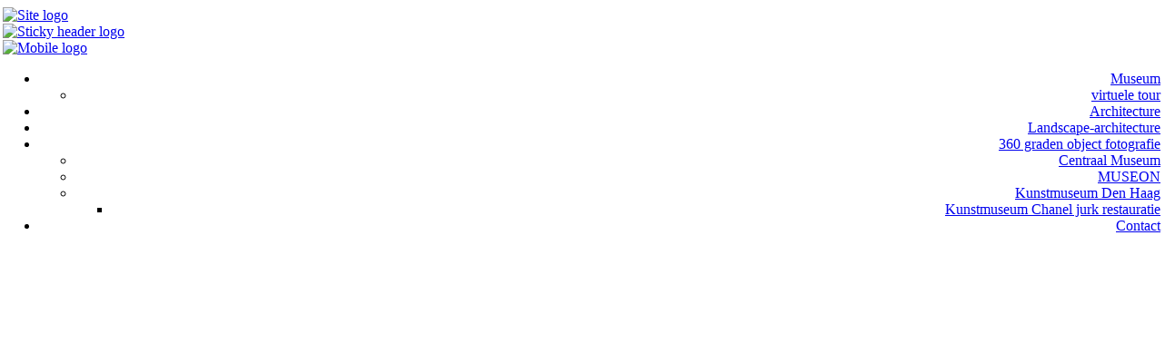

--- FILE ---
content_type: text/html; charset=UTF-8
request_url: https://www.adriaanvandam.nl/?mgi_=23246
body_size: 17133
content:
<!DOCTYPE html>
<html class="no-ie" lang="en-GB"> <!--<![endif]-->
	<head>
		
		<meta charset="UTF-8">
		
		
		<meta name="viewport" content="width=device-width, initial-scale=1.0" />
		
		<link rel="dns-prefetch" href="//fonts.googleapis.com" />
		
		<title>Adriaan van Dam &#8211; Adriaan van Dam Photography</title>
<meta name='robots' content='max-image-preview:large' />
	<style>img:is([sizes="auto" i], [sizes^="auto," i]) { contain-intrinsic-size: 3000px 1500px }</style>
	<link rel='dns-prefetch' href='//fonts.googleapis.com' />
<link rel="alternate" type="application/rss+xml" title="Adriaan van Dam &raquo; Feed" href="https://www.adriaanvandam.nl/feed/" />
<script type="text/javascript">(function() {"use strict";const vps = JSON.parse(`["mg"]`),admin_url = `https://www.adriaanvandam.nl/wp-admin/`;window.dike_plc=(i,d,e=!1)=>{const n=i+"-*";return-1!==vps.indexOf(d)||void 0!==window.dike_tvb&&(-1!==window.dike_tvb.indexOf(d)||-1!==window.dike_tvb.indexOf(n))||(e&&(window.location.href=admin_url+"index.php?page=dike_wpd&author="+i+"&failed_lic_check="+i+"-"+d),!1)};})();</script><script type="text/javascript">
/* <![CDATA[ */
window._wpemojiSettings = {"baseUrl":"https:\/\/s.w.org\/images\/core\/emoji\/16.0.1\/72x72\/","ext":".png","svgUrl":"https:\/\/s.w.org\/images\/core\/emoji\/16.0.1\/svg\/","svgExt":".svg","source":{"concatemoji":"https:\/\/www.adriaanvandam.nl\/wp-includes\/js\/wp-emoji-release.min.js?ver=6.8.3"}};
/*! This file is auto-generated */
!function(s,n){var o,i,e;function c(e){try{var t={supportTests:e,timestamp:(new Date).valueOf()};sessionStorage.setItem(o,JSON.stringify(t))}catch(e){}}function p(e,t,n){e.clearRect(0,0,e.canvas.width,e.canvas.height),e.fillText(t,0,0);var t=new Uint32Array(e.getImageData(0,0,e.canvas.width,e.canvas.height).data),a=(e.clearRect(0,0,e.canvas.width,e.canvas.height),e.fillText(n,0,0),new Uint32Array(e.getImageData(0,0,e.canvas.width,e.canvas.height).data));return t.every(function(e,t){return e===a[t]})}function u(e,t){e.clearRect(0,0,e.canvas.width,e.canvas.height),e.fillText(t,0,0);for(var n=e.getImageData(16,16,1,1),a=0;a<n.data.length;a++)if(0!==n.data[a])return!1;return!0}function f(e,t,n,a){switch(t){case"flag":return n(e,"\ud83c\udff3\ufe0f\u200d\u26a7\ufe0f","\ud83c\udff3\ufe0f\u200b\u26a7\ufe0f")?!1:!n(e,"\ud83c\udde8\ud83c\uddf6","\ud83c\udde8\u200b\ud83c\uddf6")&&!n(e,"\ud83c\udff4\udb40\udc67\udb40\udc62\udb40\udc65\udb40\udc6e\udb40\udc67\udb40\udc7f","\ud83c\udff4\u200b\udb40\udc67\u200b\udb40\udc62\u200b\udb40\udc65\u200b\udb40\udc6e\u200b\udb40\udc67\u200b\udb40\udc7f");case"emoji":return!a(e,"\ud83e\udedf")}return!1}function g(e,t,n,a){var r="undefined"!=typeof WorkerGlobalScope&&self instanceof WorkerGlobalScope?new OffscreenCanvas(300,150):s.createElement("canvas"),o=r.getContext("2d",{willReadFrequently:!0}),i=(o.textBaseline="top",o.font="600 32px Arial",{});return e.forEach(function(e){i[e]=t(o,e,n,a)}),i}function t(e){var t=s.createElement("script");t.src=e,t.defer=!0,s.head.appendChild(t)}"undefined"!=typeof Promise&&(o="wpEmojiSettingsSupports",i=["flag","emoji"],n.supports={everything:!0,everythingExceptFlag:!0},e=new Promise(function(e){s.addEventListener("DOMContentLoaded",e,{once:!0})}),new Promise(function(t){var n=function(){try{var e=JSON.parse(sessionStorage.getItem(o));if("object"==typeof e&&"number"==typeof e.timestamp&&(new Date).valueOf()<e.timestamp+604800&&"object"==typeof e.supportTests)return e.supportTests}catch(e){}return null}();if(!n){if("undefined"!=typeof Worker&&"undefined"!=typeof OffscreenCanvas&&"undefined"!=typeof URL&&URL.createObjectURL&&"undefined"!=typeof Blob)try{var e="postMessage("+g.toString()+"("+[JSON.stringify(i),f.toString(),p.toString(),u.toString()].join(",")+"));",a=new Blob([e],{type:"text/javascript"}),r=new Worker(URL.createObjectURL(a),{name:"wpTestEmojiSupports"});return void(r.onmessage=function(e){c(n=e.data),r.terminate(),t(n)})}catch(e){}c(n=g(i,f,p,u))}t(n)}).then(function(e){for(var t in e)n.supports[t]=e[t],n.supports.everything=n.supports.everything&&n.supports[t],"flag"!==t&&(n.supports.everythingExceptFlag=n.supports.everythingExceptFlag&&n.supports[t]);n.supports.everythingExceptFlag=n.supports.everythingExceptFlag&&!n.supports.flag,n.DOMReady=!1,n.readyCallback=function(){n.DOMReady=!0}}).then(function(){return e}).then(function(){var e;n.supports.everything||(n.readyCallback(),(e=n.source||{}).concatemoji?t(e.concatemoji):e.wpemoji&&e.twemoji&&(t(e.twemoji),t(e.wpemoji)))}))}((window,document),window._wpemojiSettings);
/* ]]> */
</script>
<link rel="stylesheet" href="https://www.adriaanvandam.nl/wp-content/plugins/garden-gnome-package/include/ggskin.css?ver=6.8.3">
<link rel="stylesheet" href="https://www.adriaanvandam.nl/wp-content/plugins/gs-envato-portfolio/gs-envato-assets/assets/fa-icons/css/font-awesome.min.css?ver=1.4.2">
<link rel="stylesheet" href="https://www.adriaanvandam.nl/wp-content/plugins/gs-envato-portfolio/gs-envato-assets/assets/css/gs-envato-custom-bootstrap.css?ver=1.4.2">
<link rel="stylesheet" href="https://www.adriaanvandam.nl/wp-content/plugins/gs-envato-portfolio/gs-envato-assets/assets/css/gs-envato-custom.css?ver=1.4.2">
<link rel="stylesheet" href="https://www.adriaanvandam.nl/wp-content/plugins/dfd-extensions/assets/fonts/dfd_icon_set/dfd_icon_set.css?ver=6.8.3">
<style id='wp-emoji-styles-inline-css' type='text/css'>

	img.wp-smiley, img.emoji {
		display: inline !important;
		border: none !important;
		box-shadow: none !important;
		height: 1em !important;
		width: 1em !important;
		margin: 0 0.07em !important;
		vertical-align: -0.1em !important;
		background: none !important;
		padding: 0 !important;
	}
</style>
<link rel="stylesheet" href="https://www.adriaanvandam.nl/wp-includes/css/dist/block-library/style.min.css?ver=6.8.3">
<style id='classic-theme-styles-inline-css' type='text/css'>
/*! This file is auto-generated */
.wp-block-button__link{color:#fff;background-color:#32373c;border-radius:9999px;box-shadow:none;text-decoration:none;padding:calc(.667em + 2px) calc(1.333em + 2px);font-size:1.125em}.wp-block-file__button{background:#32373c;color:#fff;text-decoration:none}
</style>
<style id='filebird-block-filebird-gallery-style-inline-css' type='text/css'>
ul.filebird-block-filebird-gallery{margin:auto!important;padding:0!important;width:100%}ul.filebird-block-filebird-gallery.layout-grid{display:grid;grid-gap:20px;align-items:stretch;grid-template-columns:repeat(var(--columns),1fr);justify-items:stretch}ul.filebird-block-filebird-gallery.layout-grid li img{border:1px solid #ccc;box-shadow:2px 2px 6px 0 rgba(0,0,0,.3);height:100%;max-width:100%;-o-object-fit:cover;object-fit:cover;width:100%}ul.filebird-block-filebird-gallery.layout-masonry{-moz-column-count:var(--columns);-moz-column-gap:var(--space);column-gap:var(--space);-moz-column-width:var(--min-width);columns:var(--min-width) var(--columns);display:block;overflow:auto}ul.filebird-block-filebird-gallery.layout-masonry li{margin-bottom:var(--space)}ul.filebird-block-filebird-gallery li{list-style:none}ul.filebird-block-filebird-gallery li figure{height:100%;margin:0;padding:0;position:relative;width:100%}ul.filebird-block-filebird-gallery li figure figcaption{background:linear-gradient(0deg,rgba(0,0,0,.7),rgba(0,0,0,.3) 70%,transparent);bottom:0;box-sizing:border-box;color:#fff;font-size:.8em;margin:0;max-height:100%;overflow:auto;padding:3em .77em .7em;position:absolute;text-align:center;width:100%;z-index:2}ul.filebird-block-filebird-gallery li figure figcaption a{color:inherit}

</style>
<style id='global-styles-inline-css' type='text/css'>
:root{--wp--preset--aspect-ratio--square: 1;--wp--preset--aspect-ratio--4-3: 4/3;--wp--preset--aspect-ratio--3-4: 3/4;--wp--preset--aspect-ratio--3-2: 3/2;--wp--preset--aspect-ratio--2-3: 2/3;--wp--preset--aspect-ratio--16-9: 16/9;--wp--preset--aspect-ratio--9-16: 9/16;--wp--preset--color--black: #000000;--wp--preset--color--cyan-bluish-gray: #abb8c3;--wp--preset--color--white: #ffffff;--wp--preset--color--pale-pink: #f78da7;--wp--preset--color--vivid-red: #cf2e2e;--wp--preset--color--luminous-vivid-orange: #ff6900;--wp--preset--color--luminous-vivid-amber: #fcb900;--wp--preset--color--light-green-cyan: #7bdcb5;--wp--preset--color--vivid-green-cyan: #00d084;--wp--preset--color--pale-cyan-blue: #8ed1fc;--wp--preset--color--vivid-cyan-blue: #0693e3;--wp--preset--color--vivid-purple: #9b51e0;--wp--preset--gradient--vivid-cyan-blue-to-vivid-purple: linear-gradient(135deg,rgba(6,147,227,1) 0%,rgb(155,81,224) 100%);--wp--preset--gradient--light-green-cyan-to-vivid-green-cyan: linear-gradient(135deg,rgb(122,220,180) 0%,rgb(0,208,130) 100%);--wp--preset--gradient--luminous-vivid-amber-to-luminous-vivid-orange: linear-gradient(135deg,rgba(252,185,0,1) 0%,rgba(255,105,0,1) 100%);--wp--preset--gradient--luminous-vivid-orange-to-vivid-red: linear-gradient(135deg,rgba(255,105,0,1) 0%,rgb(207,46,46) 100%);--wp--preset--gradient--very-light-gray-to-cyan-bluish-gray: linear-gradient(135deg,rgb(238,238,238) 0%,rgb(169,184,195) 100%);--wp--preset--gradient--cool-to-warm-spectrum: linear-gradient(135deg,rgb(74,234,220) 0%,rgb(151,120,209) 20%,rgb(207,42,186) 40%,rgb(238,44,130) 60%,rgb(251,105,98) 80%,rgb(254,248,76) 100%);--wp--preset--gradient--blush-light-purple: linear-gradient(135deg,rgb(255,206,236) 0%,rgb(152,150,240) 100%);--wp--preset--gradient--blush-bordeaux: linear-gradient(135deg,rgb(254,205,165) 0%,rgb(254,45,45) 50%,rgb(107,0,62) 100%);--wp--preset--gradient--luminous-dusk: linear-gradient(135deg,rgb(255,203,112) 0%,rgb(199,81,192) 50%,rgb(65,88,208) 100%);--wp--preset--gradient--pale-ocean: linear-gradient(135deg,rgb(255,245,203) 0%,rgb(182,227,212) 50%,rgb(51,167,181) 100%);--wp--preset--gradient--electric-grass: linear-gradient(135deg,rgb(202,248,128) 0%,rgb(113,206,126) 100%);--wp--preset--gradient--midnight: linear-gradient(135deg,rgb(2,3,129) 0%,rgb(40,116,252) 100%);--wp--preset--font-size--small: 13px;--wp--preset--font-size--medium: 20px;--wp--preset--font-size--large: 36px;--wp--preset--font-size--x-large: 42px;--wp--preset--spacing--20: 0.44rem;--wp--preset--spacing--30: 0.67rem;--wp--preset--spacing--40: 1rem;--wp--preset--spacing--50: 1.5rem;--wp--preset--spacing--60: 2.25rem;--wp--preset--spacing--70: 3.38rem;--wp--preset--spacing--80: 5.06rem;--wp--preset--shadow--natural: 6px 6px 9px rgba(0, 0, 0, 0.2);--wp--preset--shadow--deep: 12px 12px 50px rgba(0, 0, 0, 0.4);--wp--preset--shadow--sharp: 6px 6px 0px rgba(0, 0, 0, 0.2);--wp--preset--shadow--outlined: 6px 6px 0px -3px rgba(255, 255, 255, 1), 6px 6px rgba(0, 0, 0, 1);--wp--preset--shadow--crisp: 6px 6px 0px rgba(0, 0, 0, 1);}:where(.is-layout-flex){gap: 0.5em;}:where(.is-layout-grid){gap: 0.5em;}body .is-layout-flex{display: flex;}.is-layout-flex{flex-wrap: wrap;align-items: center;}.is-layout-flex > :is(*, div){margin: 0;}body .is-layout-grid{display: grid;}.is-layout-grid > :is(*, div){margin: 0;}:where(.wp-block-columns.is-layout-flex){gap: 2em;}:where(.wp-block-columns.is-layout-grid){gap: 2em;}:where(.wp-block-post-template.is-layout-flex){gap: 1.25em;}:where(.wp-block-post-template.is-layout-grid){gap: 1.25em;}.has-black-color{color: var(--wp--preset--color--black) !important;}.has-cyan-bluish-gray-color{color: var(--wp--preset--color--cyan-bluish-gray) !important;}.has-white-color{color: var(--wp--preset--color--white) !important;}.has-pale-pink-color{color: var(--wp--preset--color--pale-pink) !important;}.has-vivid-red-color{color: var(--wp--preset--color--vivid-red) !important;}.has-luminous-vivid-orange-color{color: var(--wp--preset--color--luminous-vivid-orange) !important;}.has-luminous-vivid-amber-color{color: var(--wp--preset--color--luminous-vivid-amber) !important;}.has-light-green-cyan-color{color: var(--wp--preset--color--light-green-cyan) !important;}.has-vivid-green-cyan-color{color: var(--wp--preset--color--vivid-green-cyan) !important;}.has-pale-cyan-blue-color{color: var(--wp--preset--color--pale-cyan-blue) !important;}.has-vivid-cyan-blue-color{color: var(--wp--preset--color--vivid-cyan-blue) !important;}.has-vivid-purple-color{color: var(--wp--preset--color--vivid-purple) !important;}.has-black-background-color{background-color: var(--wp--preset--color--black) !important;}.has-cyan-bluish-gray-background-color{background-color: var(--wp--preset--color--cyan-bluish-gray) !important;}.has-white-background-color{background-color: var(--wp--preset--color--white) !important;}.has-pale-pink-background-color{background-color: var(--wp--preset--color--pale-pink) !important;}.has-vivid-red-background-color{background-color: var(--wp--preset--color--vivid-red) !important;}.has-luminous-vivid-orange-background-color{background-color: var(--wp--preset--color--luminous-vivid-orange) !important;}.has-luminous-vivid-amber-background-color{background-color: var(--wp--preset--color--luminous-vivid-amber) !important;}.has-light-green-cyan-background-color{background-color: var(--wp--preset--color--light-green-cyan) !important;}.has-vivid-green-cyan-background-color{background-color: var(--wp--preset--color--vivid-green-cyan) !important;}.has-pale-cyan-blue-background-color{background-color: var(--wp--preset--color--pale-cyan-blue) !important;}.has-vivid-cyan-blue-background-color{background-color: var(--wp--preset--color--vivid-cyan-blue) !important;}.has-vivid-purple-background-color{background-color: var(--wp--preset--color--vivid-purple) !important;}.has-black-border-color{border-color: var(--wp--preset--color--black) !important;}.has-cyan-bluish-gray-border-color{border-color: var(--wp--preset--color--cyan-bluish-gray) !important;}.has-white-border-color{border-color: var(--wp--preset--color--white) !important;}.has-pale-pink-border-color{border-color: var(--wp--preset--color--pale-pink) !important;}.has-vivid-red-border-color{border-color: var(--wp--preset--color--vivid-red) !important;}.has-luminous-vivid-orange-border-color{border-color: var(--wp--preset--color--luminous-vivid-orange) !important;}.has-luminous-vivid-amber-border-color{border-color: var(--wp--preset--color--luminous-vivid-amber) !important;}.has-light-green-cyan-border-color{border-color: var(--wp--preset--color--light-green-cyan) !important;}.has-vivid-green-cyan-border-color{border-color: var(--wp--preset--color--vivid-green-cyan) !important;}.has-pale-cyan-blue-border-color{border-color: var(--wp--preset--color--pale-cyan-blue) !important;}.has-vivid-cyan-blue-border-color{border-color: var(--wp--preset--color--vivid-cyan-blue) !important;}.has-vivid-purple-border-color{border-color: var(--wp--preset--color--vivid-purple) !important;}.has-vivid-cyan-blue-to-vivid-purple-gradient-background{background: var(--wp--preset--gradient--vivid-cyan-blue-to-vivid-purple) !important;}.has-light-green-cyan-to-vivid-green-cyan-gradient-background{background: var(--wp--preset--gradient--light-green-cyan-to-vivid-green-cyan) !important;}.has-luminous-vivid-amber-to-luminous-vivid-orange-gradient-background{background: var(--wp--preset--gradient--luminous-vivid-amber-to-luminous-vivid-orange) !important;}.has-luminous-vivid-orange-to-vivid-red-gradient-background{background: var(--wp--preset--gradient--luminous-vivid-orange-to-vivid-red) !important;}.has-very-light-gray-to-cyan-bluish-gray-gradient-background{background: var(--wp--preset--gradient--very-light-gray-to-cyan-bluish-gray) !important;}.has-cool-to-warm-spectrum-gradient-background{background: var(--wp--preset--gradient--cool-to-warm-spectrum) !important;}.has-blush-light-purple-gradient-background{background: var(--wp--preset--gradient--blush-light-purple) !important;}.has-blush-bordeaux-gradient-background{background: var(--wp--preset--gradient--blush-bordeaux) !important;}.has-luminous-dusk-gradient-background{background: var(--wp--preset--gradient--luminous-dusk) !important;}.has-pale-ocean-gradient-background{background: var(--wp--preset--gradient--pale-ocean) !important;}.has-electric-grass-gradient-background{background: var(--wp--preset--gradient--electric-grass) !important;}.has-midnight-gradient-background{background: var(--wp--preset--gradient--midnight) !important;}.has-small-font-size{font-size: var(--wp--preset--font-size--small) !important;}.has-medium-font-size{font-size: var(--wp--preset--font-size--medium) !important;}.has-large-font-size{font-size: var(--wp--preset--font-size--large) !important;}.has-x-large-font-size{font-size: var(--wp--preset--font-size--x-large) !important;}
:where(.wp-block-post-template.is-layout-flex){gap: 1.25em;}:where(.wp-block-post-template.is-layout-grid){gap: 1.25em;}
:where(.wp-block-columns.is-layout-flex){gap: 2em;}:where(.wp-block-columns.is-layout-grid){gap: 2em;}
:root :where(.wp-block-pullquote){font-size: 1.5em;line-height: 1.6;}
</style>
<link rel="stylesheet" href="https://www.adriaanvandam.nl/wp-content/plugins/nd-stats-for-envato-sales-by-item/css/style.css?ver=6.8.3">
<link rel="stylesheet" href="https://www.adriaanvandam.nl/wp-content/plugins/js_composer/assets/css/js_composer.min.css?ver=8.7.2">
<link rel="stylesheet" href="https://www.adriaanvandam.nl/wp-content/plugins/youtube-embed-plus/styles/ytprefs.min.css?ver=14.2.4">
<style id='__EPYT__style-inline-css' type='text/css'>

                .epyt-gallery-thumb {
                        width: 33.333%;
                }
                
</style>
<link rel="stylesheet" href="https://www.adriaanvandam.nl/wp-content/themes/dfd-native/assets/css/app.css">
<link rel="stylesheet" href="https://www.adriaanvandam.nl/wp-content/themes/dfd-native/assets/css/mobile-responsive.css">
<link rel="stylesheet" href="//www.adriaanvandam.nl/wp-content/uploads/redux/options.css">
<link rel="stylesheet" href="https://www.adriaanvandam.nl/wp-content/themes/dfd-native_child/style.css">
<style id='main-style-inline-css' type='text/css'>
body {background-repeat: repeat !important;}
</style>
<link rel="stylesheet" href="https://fonts.googleapis.com/css?family=Montserrat%3A100%2C200%2C300%2C400%2C500%2C600%2C700%2C800%2C900%2C100italic%2C200italic%2C300italic%2C400italic%2C500italic%2C600italic%2C700italic%2C800italic%2C900italic%7CPlayfair+Display%3A400%2C700%2C900%2C400italic%2C700italic%2C900italic%7COpen+Sans%3A300%2C400%2C600%2C700%2C800%2C300italic%2C400italic%2C600italic%2C700italic%2C800italic&#038;subset=latin&#038;ver=1732883009">
<link rel="stylesheet" href="https://www.adriaanvandam.nl/wp-content/plugins/media-grid/css/fontAwesome/css/all.min.css?ver=5.15.2">
<link rel="stylesheet" href="https://www.adriaanvandam.nl/wp-includes/js/mediaelement/mediaelementplayer-legacy.min.css?ver=4.2.17">
<link rel="stylesheet" href="https://www.adriaanvandam.nl/wp-includes/js/mediaelement/wp-mediaelement.min.css?ver=6.8.3">
<link rel="stylesheet" href="https://www.adriaanvandam.nl/wp-content/plugins/media-grid/css/frontend.min.css?ver=8.4.0">
<link rel="stylesheet" href="https://www.adriaanvandam.nl/wp-content/plugins/media-grid/css/lightbox.min.css?ver=8.4.0">
<script type="text/javascript" src="https://www.adriaanvandam.nl/wp-includes/js/jquery/jquery.min.js?ver=3.7.1" id="jquery-core-js"></script>
<script type="text/javascript" src="https://www.adriaanvandam.nl/wp-includes/js/jquery/jquery-migrate.min.js?ver=3.4.1" id="jquery-migrate-js"></script>
<script type="text/javascript" data-jetpack-boost="ignore" src="//www.adriaanvandam.nl/wp-content/plugins/revslider/sr6/assets/js/rbtools.min.js?ver=6.7.29" async id="tp-tools-js"></script>
<script type="text/javascript" data-jetpack-boost="ignore" src="//www.adriaanvandam.nl/wp-content/plugins/revslider/sr6/assets/js/rs6.min.js?ver=6.7.35" async id="revmin-js"></script>
<script type="text/javascript" id="__ytprefs__-js-extra">
/* <![CDATA[ */
var _EPYT_ = {"ajaxurl":"https:\/\/www.adriaanvandam.nl\/wp-admin\/admin-ajax.php","security":"fa4fb06268","gallery_scrolloffset":"20","eppathtoscripts":"https:\/\/www.adriaanvandam.nl\/wp-content\/plugins\/youtube-embed-plus\/scripts\/","eppath":"https:\/\/www.adriaanvandam.nl\/wp-content\/plugins\/youtube-embed-plus\/","epresponsiveselector":"[\"iframe.__youtube_prefs__\"]","epdovol":"1","version":"14.2.4","evselector":"iframe.__youtube_prefs__[src], iframe[src*=\"youtube.com\/embed\/\"], iframe[src*=\"youtube-nocookie.com\/embed\/\"]","ajax_compat":"","maxres_facade":"eager","ytapi_load":"light","pause_others":"","stopMobileBuffer":"1","facade_mode":"","not_live_on_channel":""};
/* ]]> */
</script>
<script type="text/javascript" src="https://www.adriaanvandam.nl/wp-content/plugins/youtube-embed-plus/scripts/ytprefs.min.js?ver=14.2.4" id="__ytprefs__-js"></script>
<script></script><link rel="https://api.w.org/" href="https://www.adriaanvandam.nl/wp-json/" /><link rel="alternate" title="JSON" type="application/json" href="https://www.adriaanvandam.nl/wp-json/wp/v2/pages/5" /><link rel="EditURI" type="application/rsd+xml" title="RSD" href="https://www.adriaanvandam.nl/xmlrpc.php?rsd" />
<meta name="generator" content="WordPress 6.8.3" />
<link rel="canonical" href="https://www.adriaanvandam.nl/" />
<link rel='shortlink' href='https://www.adriaanvandam.nl/' />
<link rel="alternate" title="oEmbed (JSON)" type="application/json+oembed" href="https://www.adriaanvandam.nl/wp-json/oembed/1.0/embed?url=https%3A%2F%2Fwww.adriaanvandam.nl%2F" />
<link rel="alternate" title="oEmbed (XML)" type="text/xml+oembed" href="https://www.adriaanvandam.nl/wp-json/oembed/1.0/embed?url=https%3A%2F%2Fwww.adriaanvandam.nl%2F&#038;format=xml" />
<meta name="generator" content="Powered by WPBakery Page Builder - drag and drop page builder for WordPress."/>
<style data-type="vc_custom-css">.map-css {
   z-index: 999; 
}
#footer .widget + .widget_dfd_soc_icon {
    margin-top: 0;
}</style><meta name="generator" content="Powered by Slider Revolution 6.7.35 - responsive, Mobile-Friendly Slider Plugin for WordPress with comfortable drag and drop interface." />
<link rel="icon" href="https://www.adriaanvandam.nl/wp-content/uploads/2018/01/cropped-A-550x550-32x32.jpg" sizes="32x32" />
<link rel="icon" href="https://www.adriaanvandam.nl/wp-content/uploads/2018/01/cropped-A-550x550-192x192.jpg" sizes="192x192" />
<link rel="apple-touch-icon" href="https://www.adriaanvandam.nl/wp-content/uploads/2018/01/cropped-A-550x550-180x180.jpg" />
<meta name="msapplication-TileImage" content="https://www.adriaanvandam.nl/wp-content/uploads/2018/01/cropped-A-550x550-270x270.jpg" />
<script data-jetpack-boost="ignore">function setREVStartSize(e){
			//window.requestAnimationFrame(function() {
				window.RSIW = window.RSIW===undefined ? window.innerWidth : window.RSIW;
				window.RSIH = window.RSIH===undefined ? window.innerHeight : window.RSIH;
				try {
					var pw = document.getElementById(e.c).parentNode.offsetWidth,
						newh;
					pw = pw===0 || isNaN(pw) || (e.l=="fullwidth" || e.layout=="fullwidth") ? window.RSIW : pw;
					e.tabw = e.tabw===undefined ? 0 : parseInt(e.tabw);
					e.thumbw = e.thumbw===undefined ? 0 : parseInt(e.thumbw);
					e.tabh = e.tabh===undefined ? 0 : parseInt(e.tabh);
					e.thumbh = e.thumbh===undefined ? 0 : parseInt(e.thumbh);
					e.tabhide = e.tabhide===undefined ? 0 : parseInt(e.tabhide);
					e.thumbhide = e.thumbhide===undefined ? 0 : parseInt(e.thumbhide);
					e.mh = e.mh===undefined || e.mh=="" || e.mh==="auto" ? 0 : parseInt(e.mh,0);
					if(e.layout==="fullscreen" || e.l==="fullscreen")
						newh = Math.max(e.mh,window.RSIH);
					else{
						e.gw = Array.isArray(e.gw) ? e.gw : [e.gw];
						for (var i in e.rl) if (e.gw[i]===undefined || e.gw[i]===0) e.gw[i] = e.gw[i-1];
						e.gh = e.el===undefined || e.el==="" || (Array.isArray(e.el) && e.el.length==0)? e.gh : e.el;
						e.gh = Array.isArray(e.gh) ? e.gh : [e.gh];
						for (var i in e.rl) if (e.gh[i]===undefined || e.gh[i]===0) e.gh[i] = e.gh[i-1];
											
						var nl = new Array(e.rl.length),
							ix = 0,
							sl;
						e.tabw = e.tabhide>=pw ? 0 : e.tabw;
						e.thumbw = e.thumbhide>=pw ? 0 : e.thumbw;
						e.tabh = e.tabhide>=pw ? 0 : e.tabh;
						e.thumbh = e.thumbhide>=pw ? 0 : e.thumbh;
						for (var i in e.rl) nl[i] = e.rl[i]<window.RSIW ? 0 : e.rl[i];
						sl = nl[0];
						for (var i in nl) if (sl>nl[i] && nl[i]>0) { sl = nl[i]; ix=i;}
						var m = pw>(e.gw[ix]+e.tabw+e.thumbw) ? 1 : (pw-(e.tabw+e.thumbw)) / (e.gw[ix]);
						newh =  (e.gh[ix] * m) + (e.tabh + e.thumbh);
					}
					var el = document.getElementById(e.c);
					if (el!==null && el) el.style.height = newh+"px";
					el = document.getElementById(e.c+"_wrapper");
					if (el!==null && el) {
						el.style.height = newh+"px";
						el.style.display = "block";
					}
				} catch(e){
					console.log("Failure at Presize of Slider:" + e)
				}
			//});
		  };</script>
<style type="text/css">


            #mg_lb_loader .mg_loader {
              transform: scale(0.9);
            }
            .mgl_1 {
                background: none !important;
                border-radius: 50%;
                font-size: 3px;
                height: 70%;
                margin-left: 15%;
                margin-top: 15%;
                width: 70%;
                animation: mg_vortex .45s infinite linear;
            }
            #mg_lb_wrap .mgl_1 {
    			animation-name: mg_vortex_lb;
            }
            @keyframes mg_vortex {
              0%,
              100% {
                box-shadow: 0 -2.6em 0 0 #888888, 1.8em -1.8em 0 0 rgba(136,136,136, .2), 2.5em 0 0 0 rgba(136,136,136, .2), 1.75em 1.75em 0 0 rgba(136,136,136, .2), 0 2.5em 0 0 rgba(136,136,136, .2), -1.8em 1.8em 0 0 rgba(136,136,136, .2), -2.6em 0 0 0 rgba(136,136,136, .5), -1.8em -1.8em 0 0 rgba(136,136,136, .7);
              }
              12.5% {
                box-shadow: 0 -2.6em 0 0 rgba(136,136,136, .7), 1.8em -1.8em 0 0 #888888, 2.5em 0 0 0 rgba(136,136,136, .2), 1.75em 1.75em 0 0 rgba(136,136,136, .2), 0 2.5em 0 0 rgba(136,136,136, .2), -1.8em 1.8em 0 0 rgba(136,136,136, .2), -2.6em 0 0 0 rgba(136,136,136, .2), -1.8em -1.8em 0 0 rgba(136,136,136, .5);
              }
              25% {
                box-shadow: 0 -2.6em 0 0 rgba(136,136,136, .5), 1.8em -1.8em 0 0 rgba(136,136,136, .7), 2.5em 0 0 0 #888888, 1.75em 1.75em 0 0 rgba(136,136,136, .2), 0 2.5em 0 0 rgba(136,136,136, .2), -1.8em 1.8em 0 0 rgba(136,136,136, .2), -2.6em 0 0 0 rgba(136,136,136, .2), -1.8em -1.8em 0 0 rgba(136,136,136, .2);
              }
              37.5% {
                box-shadow: 0 -2.6em 0 0 rgba(136,136,136, .2), 1.8em -1.8em 0 0 rgba(136,136,136, .5), 2.5em 0 0 0 rgba(136,136,136, .7), 1.75em 1.75em 0 0 #888888, 0 2.5em 0 0 rgba(136,136,136, .2), -1.8em 1.8em 0 0 rgba(136,136,136, .2), -2.6em 0 0 0 rgba(136,136,136, .2), -1.8em -1.8em 0 0 rgba(136,136,136, .2);
              }
              50% {
                box-shadow: 0 -2.6em 0 0 rgba(136,136,136, .2), 1.8em -1.8em 0 0 rgba(136,136,136, .2), 2.5em 0 0 0 rgba(136,136,136, .5), 1.75em 1.75em 0 0 rgba(136,136,136, .7), 0 2.5em 0 0 #888888, -1.8em 1.8em 0 0 rgba(136,136,136, .2), -2.6em 0 0 0 rgba(136,136,136, .2), -1.8em -1.8em 0 0 rgba(136,136,136, .2);
              }
              62.5% {
                box-shadow: 0 -2.6em 0 0 rgba(136,136,136, .2), 1.8em -1.8em 0 0 rgba(136,136,136, .2), 2.5em 0 0 0 rgba(136,136,136, .2), 1.75em 1.75em 0 0 rgba(136,136,136, .5), 0 2.5em 0 0 rgba(136,136,136, .7), -1.8em 1.8em 0 0 #888888, -2.6em 0 0 0 rgba(136,136,136, .2), -1.8em -1.8em 0 0 rgba(136,136,136, .2);
              }
              75% {
                box-shadow: 0 -2.6em 0 0 rgba(136,136,136, .2), 1.8em -1.8em 0 0 rgba(136,136,136, .2), 2.5em 0 0 0 rgba(136,136,136, .2), 1.75em 1.75em 0 0 rgba(136,136,136, .2), 0 2.5em 0 0 rgba(136,136,136, .5), -1.8em 1.8em 0 0 rgba(136,136,136, .7), -2.6em 0 0 0 #888888, -1.8em -1.8em 0 0 rgba(136,136,136, .2);
              }
              87.5% {
                box-shadow: 0 -2.6em 0 0 rgba(136,136,136, .2), 1.8em -1.8em 0 0 rgba(136,136,136, .2), 2.5em 0 0 0 rgba(136,136,136, .2), 1.75em 1.75em 0 0 rgba(136,136,136, .2), 0 2.5em 0 0 rgba(136,136,136, .2), -1.8em 1.8em 0 0 rgba(136,136,136, .5), -2.6em 0 0 0 rgba(136,136,136, .7), -1.8em -1.8em 0 0 #888888;
              }
            }
            @keyframes mg_vortex_lb {
              0%,
              100% {
                box-shadow: 0 -2.6em 0 0 #7a7a7a, 1.8em -1.8em 0 0 rgba(122,122,122, .2), 2.5em 0 0 0 rgba(122,122,122, .2), 1.75em 1.75em 0 0 rgba(122,122,122, .2), 0 2.5em 0 0 rgba(122,122,122, .2), -1.8em 1.8em 0 0 rgba(122,122,122, .2), -2.6em 0 0 0 rgba(122,122,122, .5), -1.8em -1.8em 0 0 rgba(122,122,122, .7);
              }
              12.5% {
                box-shadow: 0 -2.6em 0 0 rgba(122,122,122, .7), 1.8em -1.8em 0 0 #7a7a7a, 2.5em 0 0 0 rgba(122,122,122, .2), 1.75em 1.75em 0 0 rgba(122,122,122, .2), 0 2.5em 0 0 rgba(122,122,122, .2), -1.8em 1.8em 0 0 rgba(122,122,122, .2), -2.6em 0 0 0 rgba(122,122,122, .2), -1.8em -1.8em 0 0 rgba(122,122,122, .5);
              }
              25% {
                box-shadow: 0 -2.6em 0 0 rgba(122,122,122, .5), 1.8em -1.8em 0 0 rgba(122,122,122, .7), 2.5em 0 0 0 #7a7a7a, 1.75em 1.75em 0 0 rgba(122,122,122, .2), 0 2.5em 0 0 rgba(122,122,122, .2), -1.8em 1.8em 0 0 rgba(122,122,122, .2), -2.6em 0 0 0 rgba(122,122,122, .2), -1.8em -1.8em 0 0 rgba(122,122,122, .2);
              }
              37.5% {
                box-shadow: 0 -2.6em 0 0 rgba(122,122,122, .2), 1.8em -1.8em 0 0 rgba(122,122,122, .5), 2.5em 0 0 0 rgba(122,122,122, .7), 1.75em 1.75em 0 0 #7a7a7a, 0 2.5em 0 0 rgba(122,122,122, .2), -1.8em 1.8em 0 0 rgba(122,122,122, .2), -2.6em 0 0 0 rgba(122,122,122, .2), -1.8em -1.8em 0 0 rgba(122,122,122, .2);
              }
              50% {
                box-shadow: 0 -2.6em 0 0 rgba(122,122,122, .2), 1.8em -1.8em 0 0 rgba(122,122,122, .2), 2.5em 0 0 0 rgba(122,122,122, .5), 1.75em 1.75em 0 0 rgba(122,122,122, .7), 0 2.5em 0 0 #7a7a7a, -1.8em 1.8em 0 0 rgba(122,122,122, .2), -2.6em 0 0 0 rgba(122,122,122, .2), -1.8em -1.8em 0 0 rgba(122,122,122, .2);
              }
              62.5% {
                box-shadow: 0 -2.6em 0 0 rgba(122,122,122, .2), 1.8em -1.8em 0 0 rgba(122,122,122, .2), 2.5em 0 0 0 rgba(122,122,122, .2), 1.75em 1.75em 0 0 rgba(122,122,122, .5), 0 2.5em 0 0 rgba(122,122,122, .7), -1.8em 1.8em 0 0 #7a7a7a, -2.6em 0 0 0 rgba(122,122,122, .2), -1.8em -1.8em 0 0 rgba(122,122,122, .2);
              }
              75% {
                box-shadow: 0 -2.6em 0 0 rgba(122,122,122, .2), 1.8em -1.8em 0 0 rgba(122,122,122, .2), 2.5em 0 0 0 rgba(122,122,122, .2), 1.75em 1.75em 0 0 rgba(122,122,122, .2), 0 2.5em 0 0 rgba(122,122,122, .5), -1.8em 1.8em 0 0 rgba(122,122,122, .7), -2.6em 0 0 0 #7a7a7a, -1.8em -1.8em 0 0 rgba(122,122,122, .2);
              }
              87.5% {
                box-shadow: 0 -2.6em 0 0 rgba(122,122,122, .2), 1.8em -1.8em 0 0 rgba(122,122,122, .2), 2.5em 0 0 0 rgba(122,122,122, .2), 1.75em 1.75em 0 0 rgba(122,122,122, .2), 0 2.5em 0 0 rgba(122,122,122, .2), -1.8em 1.8em 0 0 rgba(122,122,122, .5), -2.6em 0 0 0 rgba(122,122,122, .7), -1.8em -1.8em 0 0 #7a7a7a;
              }
            }
			


.mg_box { 
  border-width: 0 10px 10px 0; 
}


.mg_items_container {
	width: calc(100% + 20px + 10px);
}
.mg_items_container.mg_not_even_w {
	width: calc(100% + 20px + 10px + 1px);	
}



.mgis_w_1_12 {width: calc(8.33333333% - 2px);}.mgis_h_1_12 {padding-bottom: calc(8.33333333% - 2px - 10px);}.mgis_w_2_12 {width: calc(16.66666667% - 3px);}.mgis_h_2_12 {padding-bottom: calc(16.66666667% - 3px - 10px);}.mgis_w_3_12 {width: calc(25% - 5px);}.mgis_h_3_12 {padding-bottom: calc(25% - 5px - 10px);}.mgis_w_4_12 {width: calc(33.33333333% - 7px);}.mgis_h_4_12 {padding-bottom: calc(33.33333333% - 7px - 10px);}.mgis_w_5_12 {width: calc(41.66666667% - 8px);}.mgis_h_5_12 {padding-bottom: calc(41.66666667% - 8px - 10px);}.mgis_w_6_12 {width: calc(50% - 10px);}.mgis_h_6_12 {padding-bottom: calc(50% - 10px - 10px);}.mgis_w_7_12 {width: calc(58.33333333% - 12px);}.mgis_h_7_12 {padding-bottom: calc(58.33333333% - 12px - 10px);}.mgis_w_8_12 {width: calc(66.66666667% - 13px);}.mgis_h_8_12 {padding-bottom: calc(66.66666667% - 13px - 10px);}.mgis_w_9_12 {width: calc(75% - 15px);}.mgis_h_9_12 {padding-bottom: calc(75% - 15px - 10px);}.mgis_w_10_12 {width: calc(83.33333333% - 17px);}.mgis_h_10_12 {padding-bottom: calc(83.33333333% - 17px - 10px);}.mgis_w_11_12 {width: calc(91.66666667% - 18px);}.mgis_h_11_12 {padding-bottom: calc(91.66666667% - 18px - 10px);}.mgis_w_12_12 {width: calc(100% - 20px);}.mgis_h_12_12 {padding-bottom: calc(100% - 20px - 10px);}.mgis_w_1_1 {width: calc(100% - 20px);}.mgis_h_1_1 {padding-bottom: calc(100% - 20px - 10px);}.mgis_w_1_2 {width: calc(49.9% - 10px);}.mgis_h_1_2 {padding-bottom: calc(49.9% - 10px - 10px);}.mgis_w_1_3 {width: calc(33.29% - 7px);}.mgis_h_1_3 {padding-bottom: calc(33.29% - 7px - 10px);}.mgis_w_2_3 {width: calc(66.58% - 13px);}.mgis_h_2_3 {padding-bottom: calc(66.58% - 13px - 10px);}.mgis_w_1_4 {width: calc(25% - 5px);}.mgis_h_1_4 {padding-bottom: calc(25% - 5px - 10px);}.mgis_w_3_4 {width: calc(74.99% - 15px);}.mgis_h_3_4 {padding-bottom: calc(74.99% - 15px - 10px);}.mgis_w_1_5 {width: calc(20% - 4px);}.mgis_h_1_5 {padding-bottom: calc(20% - 4px - 10px);}.mgis_w_2_5 {width: calc(39.8% - 8px);}.mgis_h_2_5 {padding-bottom: calc(39.8% - 8px - 10px);}.mgis_w_3_5 {width: calc(59.8% - 12px);}.mgis_h_3_5 {padding-bottom: calc(59.8% - 12px - 10px);}.mgis_w_4_5 {width: calc(79.8% - 16px);}.mgis_h_4_5 {padding-bottom: calc(79.8% - 16px - 10px);}.mgis_w_1_6 {width: calc(16.58% - 3px);}.mgis_h_1_6 {padding-bottom: calc(16.58% - 3px - 10px);}.mgis_w_5_6 {width: calc(83.29% - 17px);}.mgis_h_5_6 {padding-bottom: calc(83.29% - 17px - 10px);}.mgis_w_1_7 {width: calc(14.28% - 3px);}.mgis_h_1_7 {padding-bottom: calc(14.28% - 3px - 10px);}.mgis_w_1_8 {width: calc(12.5% - 3px);}.mgis_h_1_8 {padding-bottom: calc(12.5% - 3px - 10px);}.mgis_w_1_9 {width: calc(11.11% - 2px);}.mgis_h_1_9 {padding-bottom: calc(11.11% - 2px - 10px);}.mgis_w_1_10 {width: calc(10% - 2px);}.mgis_h_1_10 {padding-bottom: calc(10% - 2px - 10px);} 

.mg_mobile_mode .mgis_m_w_4_12 {width: calc(33.33333333% - 7px);}.mg_mobile_mode .mgis_m_h_4_12 {padding-bottom: calc(33.33333333% - 7px - 10px);}.mg_mobile_mode .mgis_m_w_5_12 {width: calc(41.66666667% - 8px);}.mg_mobile_mode .mgis_m_h_5_12 {padding-bottom: calc(41.66666667% - 8px - 10px);}.mg_mobile_mode .mgis_m_w_6_12 {width: calc(50% - 10px);}.mg_mobile_mode .mgis_m_h_6_12 {padding-bottom: calc(50% - 10px - 10px);}.mg_mobile_mode .mgis_m_w_7_12 {width: calc(58.33333333% - 12px);}.mg_mobile_mode .mgis_m_h_7_12 {padding-bottom: calc(58.33333333% - 12px - 10px);}.mg_mobile_mode .mgis_m_w_8_12 {width: calc(66.66666667% - 13px);}.mg_mobile_mode .mgis_m_h_8_12 {padding-bottom: calc(66.66666667% - 13px - 10px);}.mg_mobile_mode .mgis_m_w_9_12 {width: calc(75% - 15px);}.mg_mobile_mode .mgis_m_h_9_12 {padding-bottom: calc(75% - 15px - 10px);}.mg_mobile_mode .mgis_m_w_10_12 {width: calc(83.33333333% - 17px);}.mg_mobile_mode .mgis_m_h_10_12 {padding-bottom: calc(83.33333333% - 17px - 10px);}.mg_mobile_mode .mgis_m_w_11_12 {width: calc(91.66666667% - 18px);}.mg_mobile_mode .mgis_m_h_11_12 {padding-bottom: calc(91.66666667% - 18px - 10px);}.mg_mobile_mode .mgis_m_w_12_12 {width: calc(100% - 20px);}.mg_mobile_mode .mgis_m_h_12_12 {padding-bottom: calc(100% - 20px - 10px);}.mg_mobile_mode .mgis_m_w_1_1 {width: calc(100% - 20px);}.mg_mobile_mode .mgis_m_h_1_1 {padding-bottom: calc(100% - 20px - 10px);}.mg_mobile_mode .mgis_m_w_1_2 {width: calc(49.9% - 10px);}.mg_mobile_mode .mgis_m_h_1_2 {padding-bottom: calc(49.9% - 10px - 10px);}.mg_mobile_mode .mgis_m_w_1_3 {width: calc(33.29% - 7px);}.mg_mobile_mode .mgis_m_h_1_3 {padding-bottom: calc(33.29% - 7px - 10px);}.mg_mobile_mode .mgis_m_w_2_3 {width: calc(66.58% - 13px);}.mg_mobile_mode .mgis_m_h_2_3 {padding-bottom: calc(66.58% - 13px - 10px);}.mg_mobile_mode .mgis_m_w_1_4 {width: calc(25% - 5px);}.mg_mobile_mode .mgis_m_h_1_4 {padding-bottom: calc(25% - 5px - 10px);}.mg_mobile_mode .mgis_m_w_3_4 {width: calc(74.99% - 15px);}.mg_mobile_mode .mgis_m_h_3_4 {padding-bottom: calc(74.99% - 15px - 10px);} 



.mg_grid_wrap {
	padding: 4px;
}
.mg_box:not(.mg_spacer) .mg_box_inner {
	box-shadow: 0px 0px 4px rgba(25, 25, 25, 0.3);
}
.mg_tu_attach .mgi_txt_under {
	box-shadow: 4px 0px 4px -4px rgba(25, 25, 25, 0.3), -4px 0px 4px -4px rgba(25, 25, 25, 0.3), 0 4px 4px -4px rgba(25, 25, 25, 0.3);
}



.mg_box_inner {
	border-style: solid;
    padding: 0px;
	background: #ffffff;
    border: 0px solid #999999; 
}



 



.mgi_overlays {
    top: 0px; 
    right: 0px; 
    bottom: 0px; 
    left: 0px;
}
.mgi_primary_ol,
.mg_inl_slider_wrap .lcms_content,
.mg_inl_slider_wrap .lcms_nav span {
	background: #FFFFFF;
}
.mg_inl_slider_wrap .lcms_content {
	background: rgba(255,255,255, 0.85);
}
body:not(.mg_cust_touch_ol_behav) .mg_box:hover .mgi_primary_ol,
.mg_box.mg_ctob_show .mgi_primary_ol {
   
	opacity: 0.8; 
}
.mgi_item_type_ol {
	border-bottom-color: #555555;
}
span.mg_overlay_tit,
.mg_inl_slider_wrap .lcms_content,
.mg_inl_slider_wrap .lcms_nav span:before,
.mg_inl_slider_wrap .lcms_play span:before {
	color: #222222;
}
.mg_overlay_tit {
	background: rgba(255,255,255, 0.95);
    text-shadow: 0px 0 0px rgba(34,34,34, 0.4);
}
.mg_overlay_tit,
.mg_inl_slider_wrap .lcms_content {    	
	font-family: "Helvetica";    font-size: 15px;
}
.mg_mobile_mode .mg_overlay_tit,
.mg_mobile_mode .mg_inl_slider_wrap .lcms_content {
	font-size: 13px;
}
.mg_overlay_tit:before {
	border-bottom-color: rgba(34,34,34, 0.6);
}


.mgi_item_type_ol span:before {
    color: #ffffff;
}



.mg_box_inner, 
.mg_box .mg_media_wrap,
.mgi_overlays,
.mg_inl_txt_media_bg,
.mg_inl_slider_wrap .lcms_content,
.mg_inl_slider_wrap .lcms_nav *,
.mg_inl_slider_wrap .lcms_play {
  border-radius: 3px;
}
.mg_tu_attach .mgi_txt_under {
    border-bottom-left-radius: 3px;
    border-bottom-right-radius: 3px;	
}






.mgi_txt_under {
    color: #333333;	
    padding-top: 	10px !important;
    padding-right: 	7px;
    padding-bottom: 10px;
    padding-left: 	7px;
}
.mg_def_txt_under {  	
	font-family: "Helvetica";    font-size: 15px;
}
.mg_mobile_mode .mg_def_txt_under {
	font-size: 13px;
}
.mg_tu_attach .mgi_txt_under {
	 background: #ffffff;
	 
	  
}
.mg_tu_detach .mgi_txt_under {
	margin-top: 3px;
}



.mg_inl_txt_contents {
    padding: 0 15px 0 15px;
    border-width: 15px 0 15px 0;
}
.mg_grid_wrap:not(.mg_mobile_mode) .mgis_h_auto .mg_inl_txt_media_bg,
.mg_mobile_mode .mgis_m_h_auto .mg_inl_txt_media_bg {
	top: 0px;
    bottom: 0px;
   	left: 0px;
    right: 0px; 
}


.mg_sh_inl_video video {
	background-color: #ffffff;
}




.mg_grid_wrap:not(.mg_mobile_mode) .mg_spacer_hidden_desktop,
.mg_mobile_mode .mg_spacer_hidden_mobile {
    max-width: 0 !important;
    max-height: 0 !important;
    padding: 0 !important;
}




.mg_filters_wrap .mgf,
.mgf_search_form input, .mgf_search_form i:before {	
	color: #606060;
    font-size: 14px;
}
.mg_filters_wrap .mgf,
.mgf_search_form input {
	font-family: "Helvetica";}
.mg_mobile_mode .mg_filters_wrap .mgf,
.mg_mobile_mode .mgf_search_form input, 
.mg_mobile_mode .mgf_search_form i:before {	
	font-size: 12px;
}


.mg_filters_wrap .mgf:hover {		
	color: #4a4a4a !important;
}
.mg_filters_wrap .mgf.mgf_selected, 
.mg_filters_wrap .mgf.mgf_selected:hover {		
	color: #333333 !important;
}
.mg_textual_filters .mgf_selected {
	text-shadow: 0 0.01em 0 #333333;
}
.mg_button_filters .mgf,
.mg_textual_filters .mgf:after {	
	background-color: #f5f5f5;
}  
.mg_button_filters .mgf,
.mgf_search_form input {
    border: 0px solid #bbbbbb;
    border-radius: 2px;
}

.mg_button_filters .mgf:hover,
.mg_textual_filters .mgf:hover:after,
.mgf_search_form input:hover {	
	background-color: #fafafa;
}
.mg_button_filters .mgf:hover,
.mgf_search_form input:hover {	   
    border-color: #777777;
}

.mg_button_filters .mgf_selected, .mg_button_filters .mgf_selected:hover,
.mg_textual_filters .mgf_selected:after, .mg_textual_filters .mgf_selected:hover:after,
.mgf_search_form input:focus {	
	background-color: #dfdfdf;
}
.mg_button_filters .mgf_selected, .mg_button_filters .mgf_selected:hover,
.mgf_search_form input:focus {	   
    border-color: #aaaaaa;
}


.mg_left_filters:not(.mg_mobile_mode) .mg_above_grid,
.mg_right_filters:not(.mg_mobile_mode) .mg_above_grid {
	width: 160px;
    min-width: 160px;
}
.mg_left_filters:not(.mg_mobile_mode) .mg_items_container {
    border-left-width: 160px;
}
.mg_right_filters:not(.mg_mobile_mode) .mg_items_container {
    border-right-width: 160px;
}
.mg_left_filters:not(.mg_mobile_mode) > .mg_loader {
	transform: translateX(80px);
} 
.mg_right_filters:not(.mg_mobile_mode) > .mg_loader {
    transform: translateX(-80px);
}
.mg_has_search.mg_left_filters:not(.mg_mobile_mode) .mgf_search_form:after,
.mg_has_search.mg_right_filters:not(.mg_mobile_mode) .mgf_search_form:after {
	border-bottom-color: #999999;
}


.mgf_search_form input, 
.mgf_search_form i:before {	
	color: #606060;
    background-color: #f5f5f5;
    border-color: #bbbbbb}
.mgf_search_form:hover input, 
.mgf_search_form input:focus, .mgf_search_form:hover input:focus,
.mgf_search_form:hover i:before {
	color: #333333;
    background-color: #eeeeee;
	border-color: #aaaaaa}	

.mgf_search_form input::-webkit-input-placeholder {color: #606060;}
.mgf_search_form input:-ms-input-placeholder {color: #606060;}
.mgf_search_form input::placeholder {color: #606060;}


.mgf_search_form:hover input::-webkit-input-placeholder,
.mgf_search_form input:focus::-webkit-input-placeholder,
.mgf_search_form:hover input:focus::-webkit-input-placeholder {
	color: #333333;
} 

.mgf_search_form:hover input:-ms-input-placeholder,
.mgf_search_form input:focus::-ms-input-placeholder,
.mgf_search_form:hover input:focus:-ms-input-placeholder {
	color: #333333;
}

.mgf_search_form:hover input::placeholder,
.mgf_search_form input:focus::placeholder,
.mgf_search_form:hover input:focus::placeholder {
	color: #333333 !important;
}


.mg_mobile_mode .mg_dd_mobile_filters .mgf_inner {
	border: 0px solid #bbbbbb;
    border-radius: 2px;
    color: #606060;
}
.mg_mobile_mode .mg_dd_mobile_filters .mgf_inner.mgf_dd_expanded .mgf {
	border-bottom-color: rgba(187,187,187, 0.5);	
}


.mg_no_results:before {
	background-color: #f5f5f5;
    box-shadow: 0 0 0 1px #bbbbbb inset;
    border-radius: 2px;
    color: #606060;
}



.mg_pag_wrap {
	text-align: left;
}
.mg_right_filters:not(.mg_mobile_mode) .mg_pag_wrap {
    right: 160px;
}
.mg_left_filters:not(.mg_mobile_mode) .mg_pag_wrap {
	left: 160px;
}
.mg_pag_wrap > * {
	color: #666666;
    background-color: #ffffff;
	border: 0px solid #bbbbbb;
    border-radius: 2px;
}
.mg_pag_wrap > *:not(.mg_pag_disabled):not(.mg_nav_mid):hover,
.mg_sel_pag, .mg_sel_pag:hover {
	color: #333333;
    background-color: #efefef;
	border-color: #aaaaaa;
}
.mg_pag_standard .mg_prev_page:before, .mg_pag_onlynum .mg_prev_page:before,
.mg_pag_standard .mg_next_page:before, .mg_pag_onlynum .mg_next_page:before {
	background: #aaaaaa;
}
#mg_lb_loader {
	border-radius: 5%;
}
#mg_lb_background {
	background:  #fdfdfd;  
}
#mg_lb_background.mg_lb_shown {
	
	opacity: 0.8;}
#mg_lb_contents {
	width: 70%;max-width: 960px;border-radius: 0px;padding: 20px 20px 20px;}
.mg_mf_lb #mg_lb_contents {
	padding: 0px;}
.mg_item_title {
	font-size: 20px;
    font-family: "Helvetica";}
.mg_item_text {
    font-size: 15px;
    line-height: 120%;  
}
.mg_item_text,
ul.mg_cust_options {
	font-family: "Helvetica";}


/* media-focused lightbox mode */
.mg_mf_lb .mg_item_content {
    width: auto !important;
    min-width: 450px;
    max-width: 450px;

    
    top: 0px !important;
    bottom: 0px !important;
}
.mg_mf_lb .mg_item_featured {
    max-width: calc(100% - 450px);
}
.mg_mf_lb #mg_lb_contents {
        margin: calc(7vh + 52px) 10vw 7vh 10vw !important;
}

.mg_mf_lb .mg_item_featured,
.mg_mf_lb .mg_item_featured > *,
.mg_mf_lb #mg_lb_feat_img_wrap > img,
.mg_mf_lb .mg_lb_lcms_slider:not(.mg_lb_lcms_thumbs_shown) div.lcms_wrap {
    max-height: calc(100vh - 14vh - 0px  - 52px);
}
.mg_mf_lb .mg_lb_zoom_wrap {
    max-height: calc(100vh - 14vh - 0px);
}
.mg_mf_lb .mg_lb_lcms_thumbs_shown div.lcms_wrap {
    max-height: calc(100vh - 14vh - 90px  - 52px);
}


.mg_mf_lb .mg_item_featured {
    margin-right: 450px;
}
.mg_mf_lb .mg_item_content {
    padding-left: 25px !important;
    padding-right: 25px !important;
}


@media screen and (max-width: 860px) {
    .mg_mf_lb #mg_lb_contents {
        margin: 2vh 2vw 2vh 2vw !important;

        
        padding: 0px 0px 0px;    }
    #mg_lb_wrap.mg_mf_lb:after {
        content: "";
        display: block;
        height: 1vh;
        width: 100vw;
    }
    .mg_mf_lb .mg_item_featured,
    .mg_mf_lb .mg_item_featured > *,
    .mg_mf_lb #mg_lb_feat_img_wrap > img,
    .mg_mf_lb .mg_lb_lcms_slider:not(.mg_lb_lcms_thumbs_shown) div.lcms_wrap,
    .mg_mf_lb .mg_lb_lcms_thumbs_shown div.lcms_wrap {
        max-height: calc(100vh - 2vh - 0px - 52px - 45px); /* leave title visible */
        max-width: calc(100vw - 4vw - 0px);
    }
    .mg_mf_lb .mg_lb_lcms_thumbs_shown div.lcms_wrap {
        max-height: calc(100vh - 2vh - 0px - 52px - 45px - 90px); /* leave title visible */
        max-width: calc(100vw - 4vw - 0px);
    }
    .mg_mf_lb .mg_item_featured > *:not(img):not(#mg_lb_feat_img_wrap):not(.mg_loader) {
        min-width: calc(100vw - 4vw - 0px);
    }
    .mg_mf_lb .mg_item_content {
        padding-right: 25px !important;
        padding-left: 25px !important;
    }
}





/* inner commands */
#mg_lb_ins_cmd_wrap {

        
    }
 


.mg_mf_lb #mg_lb_ins_cmd_wrap {

	    
    }
 






/* texts responsivity */
@media screen and (max-width: 860px) { 
    .mg_item_title {
        font-size: 17px;
    }
    .mg_item_text {
        font-size: 13px;
    }
} 



/* inner lb cmd boxed or above */


/* inside cmd - hidden nav */


/* lb rounded closing btn */
#mg_lb_ins_cmd_wrap {
	max-height: 0;
}
#mg_lb_inside_nav {
    display: none;
}
#mg_inside_close {
	border-radius: 50%;
	padding: 18px;
	top: -9px;
	right: -22px;
	background: #FFFFFF;
	box-shadow: -1px 1px 1px 2px rgba(0, 0, 0, 0.07);
	border: 0px solid #e2e2e2;
}
#mg_inside_close:before {
	top: -17px;
	height: 18px;
	display: inline-block;
	width: 18px;
	line-height: 17px;
	left: -9px;
}
.mg_layout_full .mg_item_content {
	padding: 14px 2px 2px;	
}
.mg_lb_layout:not(.mg_layout_full) .mg_item_content {
    padding: 2px;
}
@media screen and (max-width: 860px) { 
    .mg_lb_layout:not(.mg_layout_full) .mg_item_content {
		padding: 14px 2px 2px !important;	
	}		
}
.mg_mf_lb .mg_layout_full .mg_item_content {
	padding: 14px 22px 22px;	
}
.mg_mf_lb .mg_lb_layout:not(.mg_layout_full) .mg_item_content {
    padding: 22px;
}
@media screen and (max-width: 860px) { 
    .mg_mf_lb .mg_lb_layout:not(.mg_layout_full) .mg_item_content {
		padding: 14px 22px 22px !important;	
	}		
}



/* side text - desktop mode - inside cmd - top padding */


/* colors - shadow */
#mg_lb_wrap #mg_lb_contents,
#mg_lb_loader,
.mg_lb_zoom_in_btn, 
.mg_lb_zoom_out_btn {
    color: #323232;background-color: #FFFFFF;box-shadow: 0 3px 8px rgba(15, 15, 15, 0.55);}
#mg_lb_loader {
		box-shadow: 0px 2px 5px rgba(10, 10, 10, 0.5);	
    }
.mg_cust_options,
#mg_lb_comments_wrap {
	border-color: #d4d4d4;
}


/* icons and loader */
.mg_close_lb:before, .mg_nav_prev > i:before, .mg_nav_next > i:before,
#mg_socials span:before,
#mg_woo_item_added i:before {
	color: #7a7a7a;
}
#mg_lb_contents .mg-twitter-icon:before {
    background-color: #7a7a7a;
}
.mg_round_social_trick {
    box-shadow: 0 0 0 3px #7a7a7a inset;
}
 

/* navigation elements background color and border radius */
.mg_lb_nav_side *,
.mg_lb_nav_side_basic,
.mg_lb_nav_top > i, .mg_lb_nav_top > div, .mg_lb_nav_top > div *,
#mg_top_close {
	background-color: #FFFFFF; 
}

/* top closing button */
#mg_top_close {
	border-style: solid;
    border-color: #e2e2e2;
	border-width: 0 0 0px 0px;
    border-radius: 0 0 0 0px;
}
/* top nav - custom radius and borders */
#mg_lb_top_nav > * > div {
	margin-left: 0px;
}
#mg_lb_top_nav .mg_nav_prev i {
	border-width: 0 0 0px 0;
    border-style: solid;
    border-color: #e2e2e2; 
}
#mg_lb_top_nav .mg_nav_next i,
#mg_lb_top_nav > * > div img {
	border-width: 0 0px 0px 0;
    border-style: solid;
    border-color: #e2e2e2; 
    border-radius: 0 0 0px 0;
}
#mg_lb_top_nav > * > div {
	border-width: 0 0px 0px 0px;
    border-style: solid;
    border-color: #e2e2e2; 
    color: #323232;
}
#mg_lb_top_nav > div:first-child {
    box-shadow: 0px 2px 3px rgba(10, 10, 10, 0.3);	
}
#mg_lb_top_nav > div:last-child {
    box-shadow: 3px 2px 3px rgba(10, 10, 10, 0.2);	
}
#mg_lb_top_nav > div:hover > div, #mg_top_close {
    box-shadow: 0px 2px 3px rgba(10, 10, 10, 0.3);	
}
#mg_lb_top_nav > div:hover img {
    box-shadow: 2px 2px 2px rgba(10, 10, 10, 0.2);	
}







#mg_lb_background.mg_lb_shown {
    animation: mg_lb_bg_showup 0.4s forwards ease; 
}
@keyframes mg_lb_bg_showup {
    0%		{transform: scale(0.6);}
    100% 	{transform: scale(1);}
}






.mg_item_featured .easyzoom-notice,
.mg_item_featured .easyzoom-flyout {
	background: #FFFFFF;
    color: #323232; 
}



/* lightbox slider */
.mg_lb_lcms_slider {
    padding-bottom: 0%;
}
.mg_lb_lcms_slider .lcms_nav_dots span {
    width: 65px;
    height: 45px;
    border-radius: 2%;
}
.mg_lb_lcms_slider.mg_lb_lcms_thumbs_shown .lcms_wrap {
	max-height: calc(100% - 70px);
	margin-bottom: 70px;
}
.mg_lb_lcms_slider.mg_lb_lcms_thumbs_shown .lcms_nav_dots {
    bottom: -60px;
}



.mg_wc_atc_btn {
	background: #ccc;
    color: #3a3a3a; 
}
.mg_wc_atc_btn:hover,
.mg_wc_atc_btn:active,
.mg_wc_atc_btn:focus,
.mg_wc_atc_btn.mg_wc_atc_btn_disabled,
.mg_wc_atc_btn.mg_wc_atc_btn_acting {
	background: #e3e3e3;
	color: #555; 
}
#mg_woo_cart_btn_wrap [name=mg_wc_atc_variations_dd],
#mg_woo_cart_btn_wrap [name=mg_wc_atc_quantity] {
	border-color: #d4d4d4;
}


</style><noscript><style> .wpb_animate_when_almost_visible { opacity: 1; }</style></noscript>
	</head>
	
	<body class="home wp-singular page-template page-template-tmp-page page-template-tmp-page-php page wp-theme-dfd-native wp-child-theme-dfd-native_child mg_no_rclick dfd-custom-padding-html dfd-smooth-scroll wpb-js-composer js-comp-ver-8.7.2 vc_responsive">
							<span class="dfd-frame-line line-top"></span>
			<span class="dfd-frame-line line-bottom"></span>
			<span class="dfd-frame-line line-left"></span>
			<span class="dfd-frame-line line-right"></span>
				
			<div id="sidr" style="left: -260px;" data-sidr-side="left"><div class="sidr-inner"><a href="#sidr-close" class="dl-trigger dfd-sidr-close dfd-socicon-cross-24"></a></div><div class="sidr-widgets"><div class="widget soc-icons" style="display: none;"></div><div class="sidr-buttons-container" style="display: none;"><div class="form-search-wrap"><a href="#" class="header-search-switcher dfd-socicon-Search"></a></div></div></div></div><a href="#sidr-close" class="dl-trigger dfd-sidr-close"></a><div id="header-container" class="header-style-1 header-layout-fullwidth menu-position-top logo-position-left sticky-header-enabled simple dfd-enable-headroom dfd-enable-mega-menu with-top-panel"><div id="header"><div class="header-top-panel"><div class="row"><div class="twelve columns header-info-panel"><div class="widget soc-icons"></div></div></div></div><div class="header-wrap"><div class="row"><div class="twelve columns"><div class="dfd-header-logos"><div class="dfd-logo-wrap"><a href="https://www.adriaanvandam.nl/" title="Site logo"><img src="https://www.adriaanvandam.nl/wp-content/uploads/2018/01/AdriaanvanDam-300x39.jpg" class="main-logo" width="300" height="39" alt="Site logo"  data-retina="https://www.adriaanvandam.nl/wp-content/uploads/2018/01/AdriaanvanDam-300x39.jpg" /></a></div><div class="dfd-logo-wrap mobile-sticky-logos sticky-logo-wrap"><a href="https://www.adriaanvandam.nl/" title="Site logo"><img src="https://www.adriaanvandam.nl/wp-content/uploads/2018/01/AdriaanvanDam-200x26.jpg" width="200" height="26" class="sticky-logo" data-retina="https://www.adriaanvandam.nl/wp-content/uploads/2018/01/AdriaanvanDam-200x26.jpg" alt="Sticky header logo" /></a></div><div class="dfd-logo-wrap mobile-sticky-logos"><a href="https://www.adriaanvandam.nl/" title="Site logo"><img src="https://www.adriaanvandam.nl/wp-content/uploads/2018/01/A-550x550.jpg" class="mobile-logo" data-retina="https://www.adriaanvandam.nl/wp-content/uploads/2018/01/A-550x550.jpg" alt="Mobile logo" /></a></div></div><div class="dfd-header-buttons-wrap"><div class="dl-menuwrapper"><a href="#sidr" class="dl-trigger icon-mobile-menu" id="mobile-menu"><span class="icon-wrap dfd-middle-line"></span><span class="icon-wrap dfd-top-line"></span><span class="icon-wrap dfd-bottom-line"></span></a></div></div><nav class="mega-menu  text-right" id="main_mega_menu">
	<ul id="menu-menuadriaan" class="nav-menu menu-primary-navigation menu-clonable-for-mobiles"><li id="nav-menu-item-22883-696fcae61a7c5" class="mega-menu-item nav-item menu-item-depth-0 has-submenu "><a href="https://www.adriaanvandam.nl/museum-photography/" class="menu-link main-menu-link item-title"><span>Museum</span></a>
<div class="sub-nav"><ul class="menu-depth-1 sub-menu sub-nav-group"  >
	<li id="nav-menu-item-23339-696fcae61a815" class="mega-menu-item sub-nav-item menu-item-depth-1 "><a href="https://www.adriaanvandam.nl/virtuele-tour/" class="menu-link sub-menu-link">virtuele tour</a></li>
</ul></div>
</li>
<li id="nav-menu-item-23405-696fcae61a842" class="mega-menu-item nav-item menu-item-depth-0 "><a href="https://www.adriaanvandam.nl/architecture-photography/" class="menu-link main-menu-link item-title"><span>Architecture</span></a></li>
<li id="nav-menu-item-23469-696fcae61a869" class="mega-menu-item nav-item menu-item-depth-0 "><a href="https://www.adriaanvandam.nl/landscape-architecture-photography/" class="menu-link main-menu-link item-title"><span>Landscape-architecture</span></a></li>
<li id="nav-menu-item-24346-696fcae61a8a4" class="mega-menu-item nav-item menu-item-depth-0 has-submenu sub-menu-full-width "><a href="https://www.adriaanvandam.nl/360-graden-object-fotografie/" class="menu-link main-menu-link item-title"><span>360 graden object fotografie</span></a>
<div class="sub-nav"><ul class="menu-depth-1 sub-menu sub-menu-wide sub-menu-full-width sub-nav-group" style="background-position: left top;background-repeat: no-repeat;" >
	<li id="nav-menu-item-24358-696fcae61a8cc" class="mega-menu-item sub-nav-item menu-item-depth-1 "><a href="https://www.adriaanvandam.nl/360-graden-centraal-museum-utrecht/" class="menu-link sub-menu-link">Centraal Museum</a></li>
	<li id="nav-menu-item-24263-696fcae61a8ee" class="mega-menu-item sub-nav-item menu-item-depth-1 "><a href="https://www.adriaanvandam.nl/360-graden-museon/" class="menu-link sub-menu-link">MUSEON</a></li>
	<li id="nav-menu-item-24367-696fcae61a90e" class="mega-menu-item sub-nav-item menu-item-depth-1 has-submenu "><a href="https://www.adriaanvandam.nl/360-graden-kunstmuseum-den-haag/" class="menu-link sub-menu-link">Kunstmuseum Den Haag</a>
	<ul class="menu-depth-2 sub-sub-menu"  >
		<li id="nav-menu-item-24348-696fcae61a930" class="mega-menu-item sub-nav-item menu-item-depth-2 "><a href="https://www.adriaanvandam.nl/360-graden-kunstmuseum-chanel-jurk-restauratie/" class="menu-link sub-menu-link">Kunstmuseum Chanel jurk restauratie</a></li>
	</ul>
</li>
</ul></div>
</li>
<li id="nav-menu-item-22212-696fcae61a952" class="mega-menu-item nav-item menu-item-depth-0 "><a href="https://www.adriaanvandam.nl/contact/" class="menu-link main-menu-link item-title"><span>Contact</span></a></li>
</ul></nav>
</div></div></div></div></div>
			<div id="main-wrap" class="" data-lazy-load-offset="140%" data-appear-offset="98%">

				<div id="change_wrap_div"><section id="layout" class="no-title pages" ><div class="row full-width"><div class="blog-section no-sidebars"><section id="main-content" role="main" class="twelve columns"><div class="dfd-content-wrap dfd-page isotope-columns-3" ><div class="wpb-content-wrapper"><div class="vc_row vc-row-wrapper "  data-parallax_sense="30"><div class="wpb_row row" >
	<div class="twelve columns vc-column-extra-class-696fcae61dc41"  data-parallax_sense="30">
		<div class="wpb_wrapper">
			<div class="dfd-spacer-module"  data-units="px" data-wide_size="110" data-normal_resolution="1280" data-normal_size="70" data-tablet_resolution="1024" data-tablet_size="80" data-mobile_resolution="800" data-mobile_size="80" style="height: 110px;"></div>
		</div> 
	</div> 
</div></div><div  class="vc_row vc-row-wrapper "  data-parallax_sense="30"><div class="wpb_row row" >
	<div class="four columns vc-column-extra-class-696fcae61e12a"  data-parallax_sense="30">
		<div class="wpb_wrapper">
			<div id="dfd-info-banner-696fcae61e4e4-8986" class="dfd-info-banner style-30  dfd-img-lazy-load  cr-animate-gen text-center" data-animate-type = "transition.expandIn" ><div class="image-wrap"><div class="image-cover"><span class="img_wrapper  module-shadow-permanent" ><span class="shadow_ov_wrapper"><span class="shadow_ov"></span></span><span class="img_overflow"><img decoding="async" src="data:image/svg+xml;charset=utf-8,%3Csvg xmlns%3D'http%3A%2F%2Fwww.w3.org%2F2000%2Fsvg' viewBox%3D'0 0 400 350'%2F%3E" data-src="https://www.adriaanvandam.nl/wp-content/uploads/2020/09/2415AB-2-kopie-400x350.jpg" alt="Banner image"  class="info-banner-image  " /></span></span></div><div class="overlay" ></div><div class="content-wrap"><div class="info-box-title no_hover dfd-content-title-big" style="font-family:Abril Fatface; font-weight:400; font-style:normal; ">Museum photography</div></div></div><a href="https://www.adriaanvandam.nl/museum-photography/" class="full-box-link"   ></a></div>
		</div> 
	</div> 

	<div class="four columns vc-column-extra-class-696fcae61f989"  data-parallax_sense="30">
		<div class="wpb_wrapper">
			<div id="dfd-info-banner-696fcae61fb46-5909" class="dfd-info-banner style-30  dfd-img-lazy-load  cr-animate-gen text-center" data-animate-type = "transition.expandIn" ><div class="image-wrap"><div class="image-cover"><span class="img_wrapper  module-shadow-permanent" ><span class="shadow_ov_wrapper"><span class="shadow_ov"></span></span><span class="img_overflow"><img decoding="async" src="data:image/svg+xml;charset=utf-8,%3Csvg xmlns%3D'http%3A%2F%2Fwww.w3.org%2F2000%2Fsvg' viewBox%3D'0 0 400 350'%2F%3E" data-src="https://www.adriaanvandam.nl/wp-content/uploads/2018/07/Hilton-Schiphol-2-1-400x350.jpg" alt="Banner image"  class="info-banner-image  " /></span></span></div><div class="overlay" ></div><div class="content-wrap"><div class="info-box-title no_hover dfd-content-title-big" style="font-family:Abril Fatface; font-weight:400; font-style:normal; ">Architecture photography</div></div></div><a href="https://www.adriaanvandam.nl/architecture-photography/" class="full-box-link"   ></a></div>
		</div> 
	</div> 

	<div class="four columns vc-column-extra-class-696fcae622126"  data-parallax_sense="30">
		<div class="wpb_wrapper">
			<div id="dfd-info-banner-696fcae622330-9538" class="dfd-info-banner style-30  dfd-img-lazy-load  cr-animate-gen text-center" data-animate-type = "transition.expandIn" ><div class="image-wrap"><div class="image-cover"><span class="img_wrapper  module-shadow-permanent" ><span class="shadow_ov_wrapper"><span class="shadow_ov"></span></span><span class="img_overflow"><img decoding="async" src="data:image/svg+xml;charset=utf-8,%3Csvg xmlns%3D'http%3A%2F%2Fwww.w3.org%2F2000%2Fsvg' viewBox%3D'0 0 400 350'%2F%3E" data-src="https://www.adriaanvandam.nl/wp-content/uploads/2020/12/golfterrein-2-400x350.jpg" alt="Banner image"  class="info-banner-image  " /></span></span></div><div class="overlay" ></div><div class="content-wrap"><div class="info-box-title no_hover dfd-content-title-big" style="font-family:Abril Fatface; font-weight:400; font-style:normal; ">Landscape-architecture photography</div></div></div><a href="https://www.adriaanvandam.nl/landscape-architecture-photography/" class="full-box-link" title="landscape-architecture-photography"  ></a></div>
		</div> 
	</div> 
</div></div><div  class="vc_row vc-row-wrapper "  data-parallax_sense="30"><div class="wpb_row row" >
	<div class="twelve columns vc-column-extra-class-696fcae6233e0"  data-parallax_sense="30">
		<div class="wpb_wrapper">
			<div class="dfd-spacer-module"  data-units="px" data-wide_size="110" data-normal_resolution="1280" data-normal_size="70" data-tablet_resolution="1024" data-tablet_size="80" data-mobile_resolution="800" data-mobile_size="80" style="height: 110px;"></div>
		</div> 
	</div> 
</div></div><div  class="vc_row vc-row-wrapper "  data-parallax_sense="30"><div class="wpb_row row" >
	<div class="twelve columns vc-column-extra-class-696fcae6236c4"  data-parallax_sense="30">
		<div class="wpb_wrapper">
			<div class="dfd-spacer-module"  data-units="px" data-wide_size="110" data-normal_resolution="1280" data-normal_size="70" data-tablet_resolution="1024" data-tablet_size="80" data-mobile_resolution="800" data-mobile_size="80" style="height: 110px;"></div>
		</div> 
	</div> 
</div></div>
</div></div> </section></div></div></section>
			</div>

							<div id="footer-wrap">
					
											<section id="sub-footer" class=" dfd-background-dark subfooter-style-on">
							<div class="dfd-equal-height-wrapper mobile-destroy-equal-heights row "><div class="six text-center columns"><div class="subfooter-copyright dfd-vertical-aligned">© All Rights Reserved Adriaan van Dam</div></div><div class="six text-right columns"><div class="widget dfd-vertical-aligned soc-icons"></div></div></div>						</section>
									</div>
			
						
							
		</div>

		<div class="body-back-to-top align-right mobile-hide"><i class="dfd-socicon-chevron-arrow-up"></i></div>
		
		<span class="hide dfd-dynamic-styles-container">#main-content .dfd-content-wrap {margin: 0px;} #main-content .dfd-content-wrap > article {padding: 0px;}@media only screen and (min-width: 1101px) {#layout.dfd-portfolio-loop > .row.full-width > .blog-section.no-sidebars,#layout.dfd-gallery-loop > .row.full-width > .blog-section.no-sidebars {padding: 0 0px;}#layout.dfd-portfolio-loop > .row.full-width > .blog-section.no-sidebars > #main-content > .dfd-content-wrap:first-child,#layout.dfd-gallery-loop > .row.full-width > .blog-section.no-sidebars > #main-content > .dfd-content-wrap:first-child {border-top: 0px solid transparent; border-bottom: 0px solid transparent;}#layout.dfd-portfolio-loop > .row.full-width #right-sidebar,#layout.dfd-gallery-loop > .row.full-width  #right-sidebar {padding-top: 0px;padding-bottom: 0px;}#layout.dfd-portfolio-loop > .row.full-width > .blog-section.no-sidebars .sort-panel,#layout.dfd-gallery-loop > .row.full-width > .blog-section.no-sidebars .sort-panel {margin-left: -0px;margin-right: -0px;}}#layout .dfd-content-wrap.layout-side-image,#layout > .row.full-width .dfd-content-wrap.layout-side-image {margin-left: 0;margin-right: 0;}</span>
	
		
		<script>
			window.RS_MODULES = window.RS_MODULES || {};
			window.RS_MODULES.modules = window.RS_MODULES.modules || {};
			window.RS_MODULES.waiting = window.RS_MODULES.waiting || [];
			window.RS_MODULES.defered = false;
			window.RS_MODULES.moduleWaiting = window.RS_MODULES.moduleWaiting || {};
			window.RS_MODULES.type = 'compiled';
		</script>
		<script type="speculationrules">
{"prefetch":[{"source":"document","where":{"and":[{"href_matches":"\/*"},{"not":{"href_matches":["\/wp-*.php","\/wp-admin\/*","\/wp-content\/uploads\/*","\/wp-content\/*","\/wp-content\/plugins\/*","\/wp-content\/themes\/dfd-native_child\/*","\/wp-content\/themes\/dfd-native\/*","\/*\\?(.+)"]}},{"not":{"selector_matches":"a[rel~=\"nofollow\"]"}},{"not":{"selector_matches":".no-prefetch, .no-prefetch a"}}]},"eagerness":"conservative"}]}
</script>
<script type="text/html" id="wpb-modifications"> window.wpbCustomElement = 1; </script><link rel="stylesheet" href="//fonts.googleapis.com/css?family=Abril+Fatface%3Aregular&#038;ver=6.8.3">
<link rel="stylesheet" href="//www.adriaanvandam.nl/wp-content/plugins/revslider/sr6/assets/css/rs6.css?ver=6.7.35">
<style id='rs-plugin-settings-inline-css' type='text/css'>
#rs-demo-id {}
</style>
<script type="text/javascript" src="https://www.adriaanvandam.nl/wp-includes/js/jquery/jquery.form.min.js?ver=4.3.0" id="jquery-form-js"></script>
<script type="text/javascript" id="dfd_js_plugins-js-extra">
/* <![CDATA[ */
var ajax_var = {"url":"https:\/\/www.adriaanvandam.nl\/wp-admin\/admin-ajax.php","nonce":"fd0af78d40"};
/* ]]> */
</script>
<script type="text/javascript" src="https://www.adriaanvandam.nl/wp-content/themes/dfd-native/assets/js/compressed/plugins.min.js" id="dfd_js_plugins-js"></script>
<script type="text/javascript" src="https://www.adriaanvandam.nl/wp-content/plugins/youtube-embed-plus/scripts/fitvids.min.js?ver=14.2.4" id="__ytprefsfitvids__-js"></script>
<script type="text/javascript" id="mediaelement-core-js-before">
/* <![CDATA[ */
var mejsL10n = {"language":"en","strings":{"mejs.download-file":"Download File","mejs.install-flash":"You are using a browser that does not have Flash player enabled or installed. Please turn on your Flash player plugin or download the latest version from https:\/\/get.adobe.com\/flashplayer\/","mejs.fullscreen":"Fullscreen","mejs.play":"Play","mejs.pause":"Pause","mejs.time-slider":"Time Slider","mejs.time-help-text":"Use Left\/Right Arrow keys to advance one second, Up\/Down arrows to advance ten seconds.","mejs.live-broadcast":"Live Broadcast","mejs.volume-help-text":"Use Up\/Down Arrow keys to increase or decrease volume.","mejs.unmute":"Unmute","mejs.mute":"Mute","mejs.volume-slider":"Volume Slider","mejs.video-player":"Video Player","mejs.audio-player":"Audio Player","mejs.captions-subtitles":"Captions\/Subtitles","mejs.captions-chapters":"Chapters","mejs.none":"None","mejs.afrikaans":"Afrikaans","mejs.albanian":"Albanian","mejs.arabic":"Arabic","mejs.belarusian":"Belarusian","mejs.bulgarian":"Bulgarian","mejs.catalan":"Catalan","mejs.chinese":"Chinese","mejs.chinese-simplified":"Chinese (Simplified)","mejs.chinese-traditional":"Chinese (Traditional)","mejs.croatian":"Croatian","mejs.czech":"Czech","mejs.danish":"Danish","mejs.dutch":"Dutch","mejs.english":"English","mejs.estonian":"Estonian","mejs.filipino":"Filipino","mejs.finnish":"Finnish","mejs.french":"French","mejs.galician":"Galician","mejs.german":"German","mejs.greek":"Greek","mejs.haitian-creole":"Haitian Creole","mejs.hebrew":"Hebrew","mejs.hindi":"Hindi","mejs.hungarian":"Hungarian","mejs.icelandic":"Icelandic","mejs.indonesian":"Indonesian","mejs.irish":"Irish","mejs.italian":"Italian","mejs.japanese":"Japanese","mejs.korean":"Korean","mejs.latvian":"Latvian","mejs.lithuanian":"Lithuanian","mejs.macedonian":"Macedonian","mejs.malay":"Malay","mejs.maltese":"Maltese","mejs.norwegian":"Norwegian","mejs.persian":"Persian","mejs.polish":"Polish","mejs.portuguese":"Portuguese","mejs.romanian":"Romanian","mejs.russian":"Russian","mejs.serbian":"Serbian","mejs.slovak":"Slovak","mejs.slovenian":"Slovenian","mejs.spanish":"Spanish","mejs.swahili":"Swahili","mejs.swedish":"Swedish","mejs.tagalog":"Tagalog","mejs.thai":"Thai","mejs.turkish":"Turkish","mejs.ukrainian":"Ukrainian","mejs.vietnamese":"Vietnamese","mejs.welsh":"Welsh","mejs.yiddish":"Yiddish"}};
/* ]]> */
</script>
<script type="text/javascript" src="https://www.adriaanvandam.nl/wp-includes/js/mediaelement/mediaelement-and-player.min.js?ver=4.2.17" id="mediaelement-core-js"></script>
<script type="text/javascript" src="https://www.adriaanvandam.nl/wp-includes/js/mediaelement/mediaelement-migrate.min.js?ver=6.8.3" id="mediaelement-migrate-js"></script>
<script type="text/javascript" id="mediaelement-js-extra">
/* <![CDATA[ */
var _wpmejsSettings = {"pluginPath":"\/wp-includes\/js\/mediaelement\/","classPrefix":"mejs-","stretching":"responsive","audioShortcodeLibrary":"mediaelement","videoShortcodeLibrary":"mediaelement"};
/* ]]> */
</script>
<script type="text/javascript" src="https://www.adriaanvandam.nl/wp-includes/js/mediaelement/wp-mediaelement.min.js?ver=6.8.3" id="wp-mediaelement-js"></script>
<script type="text/javascript" src="https://www.adriaanvandam.nl/wp-content/plugins/media-grid/js/muuri/muuri.min.js?ver=0.9.5" id="mg_muuri-js"></script>
<script type="text/javascript" src="https://www.adriaanvandam.nl/wp-content/plugins/media-grid/js/lc-micro-slider/lc-micro-slider.min.js?ver=2.2.0" id="mg-lc-micro-slider-js"></script>
<script type="text/javascript" src="https://www.adriaanvandam.nl/wp-content/plugins/media-grid/js/lc-lazyload/lc-lazyload.min.js?ver=3.0.1" id="mg-lazyload-js"></script>
<script type="text/javascript" id="mg-frontend-js-extra">
/* <![CDATA[ */
var lcmg = {"ajax_url":"https:\/\/www.adriaanvandam.nl\/wp-admin\/admin-ajax.php","nonce":"bbf653ac7c","dike_slug":"mg","audio_loop":"","rtl":"","mobile_thold":"800","deepl_elems":["item","category","search","page"],"full_deepl":"1","kenburns_timing":"3000","touch_ol_behav":"normal","filters_behav":"standard","video_poster_trick":"https:\/\/www.adriaanvandam.nl\/wp-content\/plugins\/media-grid\/img\/transparent.png","show_filter_match":"","search_behav":"any_word","scrolltop_on_pag":"1","inl_slider_fx":"fadeslide","inl_slider_easing":"ease","inl_slider_fx_time":"400","inl_slider_intval":"3000","lightbox_mode":"mg_classic_lb","lb_carousel":"","lb_touchswipe":"","lb_slider_fx":"","lb_slider_easing":"ease","lb_slider_fx_time":"400","lb_slider_intval":"3000","lb_slider_counter":"","add_to_cart_str":"Add to cart","out_of_stock_str":"Out of stock","lb_cmd_template":"<div class=\"mg_lb_nav_round_hidden mg_nav_prev mg_round_hidden_nav_prev  \" data-item-id=\"%PREV-ITEM-ID%\" aria-label=\"previous\" tabindex=\"80\">                <i class=\"fas fa-chevron-left\"><\/i><\/div><div class=\"mg_lb_nav_round_hidden mg_nav_next mg_round_hidden_nav_next  \" data-item-id=\"%NEXT-ITEM-ID%\" aria-label=\"next\" tabindex=\"90\">                <i class=\"fas fa-chevron-right\"><\/i><\/div>","lb_mf_cmd_template":"<div class=\"mg_lb_nav_round_hidden mg_nav_prev mg_round_hidden_nav_prev  \" data-item-id=\"%PREV-ITEM-ID%\" aria-label=\"previous\" tabindex=\"80\">                <i class=\"fas fa-chevron-left\"><\/i><\/div><div class=\"mg_lb_nav_round_hidden mg_nav_next mg_round_hidden_nav_next  \" data-item-id=\"%NEXT-ITEM-ID%\" aria-label=\"next\" tabindex=\"90\">                <i class=\"fas fa-chevron-right\"><\/i><\/div>","lb_mobile_cmd_template":"<div class=\"mg_lb_nav_ins_hidden mg_nav_prev mg_ins_hidden_nav_prev  \" data-item-id=\"%PREV-ITEM-ID%\" aria-label=\"previous\" tabindex=\"80\">                <i class=\"fas fa-chevron-left\"><\/i><\/div><div class=\"mg_lb_nav_ins_hidden mg_nav_next mg_ins_hidden_nav_next  \" data-item-id=\"%NEXT-ITEM-ID%\" aria-label=\"next\" tabindex=\"90\">                <i class=\"fas fa-chevron-right\"><\/i><\/div>"};
/* ]]> */
</script>
<script type="text/javascript" src="https://www.adriaanvandam.nl/wp-content/plugins/media-grid/js/mediagrid.min.js?ver=8.4.0" id="mg-frontend-js"></script>
<script type="text/javascript" src="https://www.adriaanvandam.nl/wp-content/plugins/js_composer/assets/js/dist/js_composer_front.min.js?ver=8.7.2" id="wpb_composer_front_js-js"></script>
<script></script><link rel="stylesheet" href="https://www.adriaanvandam.nl/wp-content/plugins/dfd-extensions/assets/fonts/fonts.css" />    
	<div id="mg_lb_wrap" class="mg_displaynone">
    	<div id="mg_lb_loader">
        <div class="mg_loader ">
            <div class="mgl_1"></div><div class="mgl_2"></div><div class="mgl_3"></div><div class="mgl_4"></div>
        </div></div>
        <div id="mg_lb_contents" class="mg_lb_pre_show_next">
        	    <div id="mg_lb_ins_cmd_wrap" class="" data-cmd-mode="ins_hidden">
        <div id="mg_inside_close" class="mg_close_lb" aria-label="close" tabindex="100"></div>

            </div>   
        
    
	    <div id="mg_lb_23246" class="mg_lb_layout mg_layout_full mg_lb_round_hidden_cmd mg_lb_single_img" data-item-id="23246">
      <div>
      
      			<div class="mg_item_featured mg_lb_img_fill_w ">
			
        <div class="mg_loader ">
            <div class="mgl_1"></div><div class="mgl_2"></div><div class="mgl_3"></div><div class="mgl_4"></div>
        </div><div id="mg_lb_feat_img_wrap" class="" >	
                    
                    <img srcset="https://www.adriaanvandam.nl/wp-content/uploads/2020/05/Adrianus-Wilhelmus-Nieuwenhuysen-ca.-1850-Kerkinterieur-van-de-Domkerk-te-Utrecht-737x1024.jpg 1600w, https://www.adriaanvandam.nl/wp-content/uploads/2020/05/Adrianus-Wilhelmus-Nieuwenhuysen-ca.-1850-Kerkinterieur-van-de-Domkerk-te-Utrecht-737x1024.jpg 1024w, https://www.adriaanvandam.nl/wp-content/uploads/2020/05/Adrianus-Wilhelmus-Nieuwenhuysen-ca.-1850-Kerkinterieur-van-de-Domkerk-te-Utrecht-216x300.jpg 350w" alt="Adrianus Wilhelmus Nieuwenhuysen, ca. 1850, Kerkinterieur van de Domkerk te Utrecht" /></div>		</div>
                
		<div class="mg_item_content mg_lb_txt_fx ">
			<h1 class="mg_item_title">Adrianus Wilhelmus Nieuwenhuysen, ca. 1850, Kerkinterieur van de Domkerk te Utrecht</h1>            
            
			<div class="mg_item_text mg_widetext">
				            </div>
           
            
            
                        
            <div id="mg_socials" class="mgls_rounded">
                <ul>
                    

                                        <li id="mg_tw_share">
                        <a onClick="window.open('https://twitter.com/share?url=|||CURR-URL|||&text=Check+out+%22Adrianus+Wilhelmus+Nieuwenhuysen%2C+ca.+1850%2C+Kerkinterieur+van+de+Domkerk+te+Utrecht%22+on+Adriaan+van+Dam','sharer','toolbar=0,status=0,width=548,height=325');" href="javascript: void(0)">
                            <span class="mg_round_social_trick fab fa-twitter-square mg-twitter-icon" title="Share on X" aria-label="Share on X" tabindex="901"></span>
                        </a>
                    </li>
                    

                    
                    
                                        
                    
                                    </ul>
              </div>
                        
			<br style="clear: both;" />
		</div>
      </div>
	</div> 
		<script type="text/javascript">
    (function($) { 
        "use strict"; 
        
        $(document).ready(function(e) {
            
            mg_lb_lazyload();
            mg_pause_inl_players();

                        mg_lb_realtime_actions();
                    });
    })(jQuery);
	</script>
			</div>
        <div id="mg_lb_scroll_helper" class="mg_classic_lb"></div>
        <div id="mg_deeplinked_lb" class="mg_displaynone"></div>
	</div>
    
    <div id="mg_lb_background" class="mg_classic_lb"></div>
    
    
        <script type="text/javascript">
    (function($) { 
        "use strict";
        
        $(document).ready(function(e) {
            const gid = 0;

            setTimeout(function() {
                $("#mg_lb_background").addClass("mg_lb_shown");

                // check for item existence in the page - otherwise just show without prev/next 
                const $grid_item = $(".mg_grid_wrap[data-grid-id='0'] .mgi_has_lb.mgi_23246");

                if($grid_item.length) {
                    $("#mg_lb_contents").empty();

                    $mg_sel_grid = $grid_item.first().parents(".mg_grid_wrap");

                    const media_focused_mode = ($mg_sel_grid.hasClass("mg_use_mf_lb")) ? true : false;
                    mg_open_item(23246, false, media_focused_mode);
                }
                else {
                   $("#mg_lb_contents").attr("class", "mg_lb_shown");
                   mg_open_item(23246, true, false);
                }
            }, 100); // a little delay to let muuri filters to be setup
        });
    })(jQuery); 
    </script>

    	</body>
</html>
